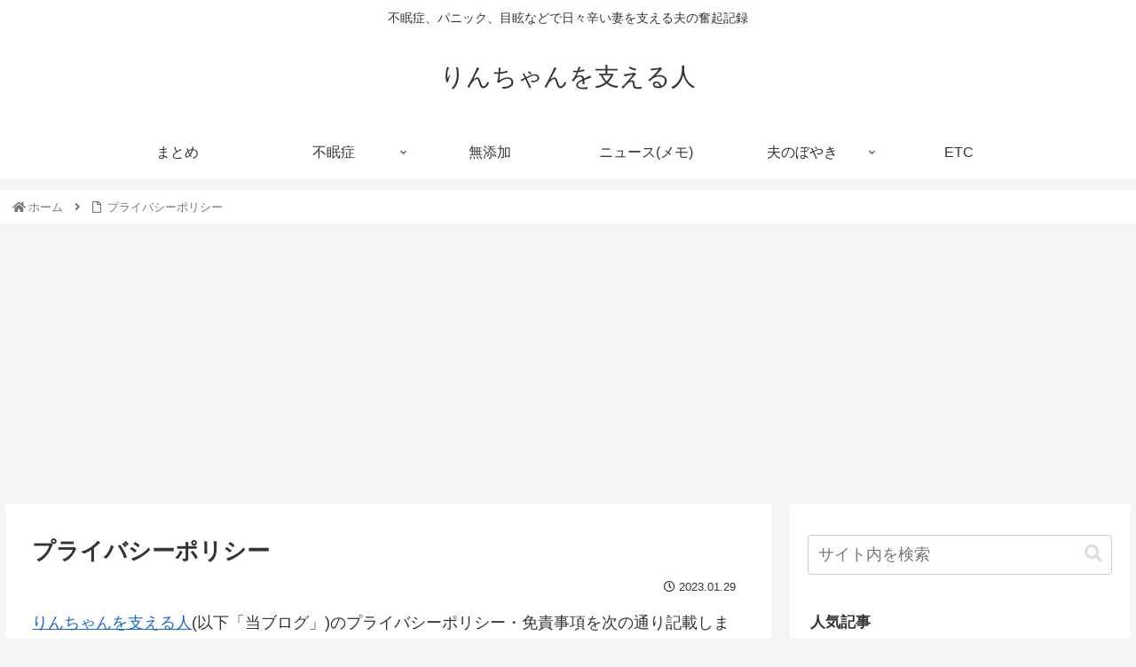

--- FILE ---
content_type: text/html; charset=utf-8
request_url: https://www.google.com/recaptcha/api2/aframe
body_size: 268
content:
<!DOCTYPE HTML><html><head><meta http-equiv="content-type" content="text/html; charset=UTF-8"></head><body><script nonce="U_ZtBcu0jGzIxTR-1_TzTg">/** Anti-fraud and anti-abuse applications only. See google.com/recaptcha */ try{var clients={'sodar':'https://pagead2.googlesyndication.com/pagead/sodar?'};window.addEventListener("message",function(a){try{if(a.source===window.parent){var b=JSON.parse(a.data);var c=clients[b['id']];if(c){var d=document.createElement('img');d.src=c+b['params']+'&rc='+(localStorage.getItem("rc::a")?sessionStorage.getItem("rc::b"):"");window.document.body.appendChild(d);sessionStorage.setItem("rc::e",parseInt(sessionStorage.getItem("rc::e")||0)+1);localStorage.setItem("rc::h",'1768984377019');}}}catch(b){}});window.parent.postMessage("_grecaptcha_ready", "*");}catch(b){}</script></body></html>